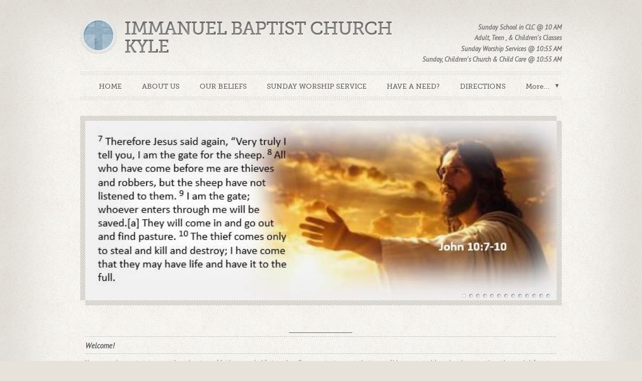

--- FILE ---
content_type: text/html; charset=utf-8
request_url: http://immanuelbaptistkyle.net/
body_size: 3610
content:
<!doctype html>
<!--[if lt IE 7]><html class="no-js lt-ie10 lt-ie9 lt-ie8 lt-ie7" lang="en"><![endif]-->
<!--[if IE 7]><html class="no-js lt-ie10 lt-ie9 lt-ie8" lang="en"><![endif]-->
<!--[if IE 8]><html class="no-js lt-ie10 lt-ie9" lang="en"><![endif]-->
<!--[if IE 9]><html class="no-js lt-ie10" lang="en"><![endif]-->
<!--[if gt IE 9]><!--><html class="no-js" lang="en"><!--<![endif]-->
<head>

<!-- Simple test for JS support -->
<script>
document.documentElement.className = document.documentElement.className.replace(/\bno-js\b/g, '') + ' js ';
</script>

<meta name="csrf-param" content="authenticity_token" />
<meta name="csrf-token" content="dLJFKhXtIlowLZhvv3Oq/zsWp0aiqzaYeTBkH9w+gs6IRZOSJ1+MjJkHKPDmCVjr1tnSea7/3KiYWikOiHKnnA==" />

<title>Immanuel Baptist Church Kyle | </title>
<meta name="description" content="Awesome GOD experience. Come visit Immanuel Baptist Church, 4000 East FM 150, Kyle, TX 78640">
<meta name="robots" content="index, follow">
<meta charset="utf-8">
<meta http-equiv="X-UA-Compatible" content="IE=edge,chrome=1">
<meta name="viewport" content="width=device-width,initial-scale=1.0">
<meta property="og:title" content="Immanuel Baptist Church Kyle HOME">
<meta property="og:url" content="http://immanuelbaptistkyle.net/">
<meta property="og:image" content="https://s3.amazonaws.com/e-zekiel/sites/23542698-eab3-11e3-9140-8e3b33fcc0cb/logos/original.">
<meta property="og:site_name" content="Immanuel Baptist Church Kyle">
<link rel="stylesheet" href="/assets/manifests/theme_bootstrap_standard-f49ab68e3883ee77cccbd30ba754fa1e.css" />
<link rel="stylesheet" media="all" href="/assets/themes/empario/base-4dd9e4e7417d78bf396a70f0bab30c0d.css" />
<link href="http://immanuel-baptist-church2.e-zekielcms.com/builder/palettes/23.css?theme_id=10" media="all" rel="stylesheet" type="text/css" />
<link rel="shortcut icon" href="/assets/favicon.ico">
<link rel="apple-touch-icon" href="/assets/apple-touch-icon.png">
  <script type="text/javascript">
    var _gaq = _gaq || [];
  
    _gaq.push(["b._setAccount", "UA-XXXXXXX"]);
    _gaq.push(["b._trackPageview"]);

    (function() {
      var ga = document.createElement("script"); ga.type = "text/javascript"; ga.async = true;
      ga.src = ("https:" == document.location.protocol ? "https://ssl" : "http://www") + ".google-analytics.com/ga.js";
      var s = document.getElementsByTagName("script")[0]; s.parentNode.insertBefore(ga, s);
    })();

    </script>

<!-- The voodoo gets scary. Force IE6 and IE7 to support IE5's box model -->
<!--[if lt IE 8]><style>.bb {behavior:url("boxsizing.htc");}</style><![endif]-->
</head>
<body class="home moody_blues 7a ">
<!-- Prompt IE 6 users to install Chrome Frame.-->
<!--[if lt IE 7]><p class=chromeframe>You must <a href="http://browsehappy.com/">upgrade to a different browser</a> or <a href="http://www.google.com/chromeframe/?redirect=true">install Google Chrome Frame</a> to experience this site.</p><![endif]-->
<div id="super-header"></div><!-- End #super-header -->
<div id="super-container">

	<div style="background-color: #000000">
	<div class="container">
		<div class="row clearfix">
			<div id="alerts">
			</div>
		</div>
	</div>
	</div>


	<div id="header">
	<div class="container">
		<div class="row clearfix">
			<div id="name" class="span8 column">
			<div id="brand">
<a href="/"><div id="logobug"></div></a>

	<div id="logotype">
  		<a href="/">Immanuel Baptist Church Kyle</a>
	</div>
			</div>
			</div>
			<div id="info" class="span4 column">
  <div id="custom-header">
  <h6> Sunday School in CLC @ 10 AM
<h6>Adult, Teen , & Children's Classes
<h6>Sunday Worship Services @ 10:55 AM
<h6>Sunday, Children's Church & Child Care @ 10:55 AM

  </div>
			</div>
		</div>
	</div>
	</div>


	<div id="menu">
	<div class="container">
		<div class="row clearfix">
			<div id="main-menu" class="truncate column">
<button class='btn-block btn-menu'>Menu</button>

<ul class="menu">
  <li class="first menu-item home active"><a href="/">HOME</a></li>
      <li class="menu-item about-us"><a href="/about-us">ABOUT US</a></li>
      <li class="menu-item our-beleifs"><a href="/our-beleifs">OUR BELIEFS</a></li>
      <li class="menu-item sunday-worship-service"><a href="/sunday-worship-service">SUNDAY WORSHIP SERVICE</a></li>
      <li class="menu-item have-a-need"><a href="/have-a-need">HAVE A NEED?</a></li>
      <li class="menu-item directions"><a href="/directions">DIRECTIONS</a></li>
      <li class="menu-item calendar"><a href="/calendar">CALENDAR</a></li>
      
      
      
      
      
      
      
      
      <li class="menu-item expressions-of-kindness"><a href="/expressions-of-kindness">Expressions of Kindness</a></li>
</ul>
			</div>
		</div>
	</div>
	</div>


	<div id="home-feature">
	<div class="container">
		<div class="row clearfix">
			<div id="carousel" class="column" data-animation="fade" data-control="default">
<div class="flexslider">
	<ul class="slides">
		<li class="default" data-thumb="https://s3.amazonaws.com/e-zekiel/sites/23542698-eab3-11e3-9140-8e3b33fcc0cb/slides/73371/Edited20250824-3806046-wbs0s1-original.png?1756044064" />


			<img src="/assets/blank.gif" data-source="https://s3.amazonaws.com/e-zekiel/sites/23542698-eab3-11e3-9140-8e3b33fcc0cb/slides/73371/Edited20250824-3806046-wbs0s1-original.png?1756044064" class="slide-image" />


			
		</li>
		<li class="default" data-thumb="https://s3.amazonaws.com/e-zekiel/sites/23542698-eab3-11e3-9140-8e3b33fcc0cb/slides/72778/Edited20250419-1055118-iciswd-original.png?1745069038" />


			<img src="/assets/blank.gif" data-source="https://s3.amazonaws.com/e-zekiel/sites/23542698-eab3-11e3-9140-8e3b33fcc0cb/slides/72778/Edited20250419-1055118-iciswd-original.png?1745069038" class="slide-image" />


			
		</li>
		<li class="default" data-thumb="https://s3.amazonaws.com/e-zekiel/sites/23542698-eab3-11e3-9140-8e3b33fcc0cb/slides/72581/Edited20250223-1335-fteiov-original.png?1740318709" />


			<img src="/assets/blank.gif" data-source="https://s3.amazonaws.com/e-zekiel/sites/23542698-eab3-11e3-9140-8e3b33fcc0cb/slides/72581/Edited20250223-1335-fteiov-original.png?1740318709" class="slide-image" />


			
		</li>
		<li class="default" data-thumb="https://s3.amazonaws.com/e-zekiel/sites/23542698-eab3-11e3-9140-8e3b33fcc0cb/slides/72626/Edited20250323-1023-14hxu3v-original.png?1742756118" />


			<img src="/assets/blank.gif" data-source="https://s3.amazonaws.com/e-zekiel/sites/23542698-eab3-11e3-9140-8e3b33fcc0cb/slides/72626/Edited20250323-1023-14hxu3v-original.png?1742756118" class="slide-image" />


			
		</li>
		<li class="default" data-thumb="https://s3.amazonaws.com/e-zekiel/sites/23542698-eab3-11e3-9140-8e3b33fcc0cb/slides/72543/Edited20250202-4258-1uo2qb1-original.png?1738508692" />


			<img src="/assets/blank.gif" data-source="https://s3.amazonaws.com/e-zekiel/sites/23542698-eab3-11e3-9140-8e3b33fcc0cb/slides/72543/Edited20250202-4258-1uo2qb1-original.png?1738508692" class="slide-image" />


			
		</li>
		<li class="default" data-thumb="https://s3.amazonaws.com/e-zekiel/sites/23542698-eab3-11e3-9140-8e3b33fcc0cb/slides/72544/Edited20250202-3886-1mw0wrn-original.png?1738509256" />


			<img src="/assets/blank.gif" data-source="https://s3.amazonaws.com/e-zekiel/sites/23542698-eab3-11e3-9140-8e3b33fcc0cb/slides/72544/Edited20250202-3886-1mw0wrn-original.png?1738509256" class="slide-image" />


			
		</li>
		<li class="default" data-thumb="https://s3.amazonaws.com/e-zekiel/sites/23542698-eab3-11e3-9140-8e3b33fcc0cb/slides/72779/Edited20250419-1055118-12c4at4-original.png?1745069284" />


			<img src="/assets/blank.gif" data-source="https://s3.amazonaws.com/e-zekiel/sites/23542698-eab3-11e3-9140-8e3b33fcc0cb/slides/72779/Edited20250419-1055118-12c4at4-original.png?1745069284" class="slide-image" />


			
		</li>
		<li class="default" data-thumb="/assets/slides/slide-02.jpg" />


			<img src="/assets/blank.gif" data-source="/assets/slides/slide-02.jpg" class="slide-image" />


			<div class="caption">We are a family of faith, passionately connecting to Christ.
			</div>

		</li>
		<li class="default" data-thumb="https://s3.amazonaws.com/e-zekiel/sites/23542698-eab3-11e3-9140-8e3b33fcc0cb/slides/72633/Edited20250330-5701-ecvy0-original.png?1743306974" />


			<img src="/assets/blank.gif" data-source="https://s3.amazonaws.com/e-zekiel/sites/23542698-eab3-11e3-9140-8e3b33fcc0cb/slides/72633/Edited20250330-5701-ecvy0-original.png?1743306974" class="slide-image" />


			
		</li>
		<li class="default" data-thumb="https://s3.amazonaws.com/e-zekiel/sites/23542698-eab3-11e3-9140-8e3b33fcc0cb/slides/72711/Edited20250413-608648-4ykzjv-original.png?1744544503" />


			<img src="/assets/blank.gif" data-source="https://s3.amazonaws.com/e-zekiel/sites/23542698-eab3-11e3-9140-8e3b33fcc0cb/slides/72711/Edited20250413-608648-4ykzjv-original.png?1744544503" class="slide-image" />


			
		</li>
		<li class="default" data-thumb="https://s3.amazonaws.com/e-zekiel/sites/23542698-eab3-11e3-9140-8e3b33fcc0cb/slides/72777/Edited20250419-1055118-6ep9rt-original.png?1745069037" />


			<img src="/assets/blank.gif" data-source="https://s3.amazonaws.com/e-zekiel/sites/23542698-eab3-11e3-9140-8e3b33fcc0cb/slides/72777/Edited20250419-1055118-6ep9rt-original.png?1745069037" class="slide-image" />


			
		</li>
		<li class="default" data-thumb="https://s3.amazonaws.com/e-zekiel/sites/23542698-eab3-11e3-9140-8e3b33fcc0cb/slides/73538/Edited20251012-1185259-mrp995-original.png?1760280862" />


			<img src="/assets/blank.gif" data-source="https://s3.amazonaws.com/e-zekiel/sites/23542698-eab3-11e3-9140-8e3b33fcc0cb/slides/73538/Edited20251012-1185259-mrp995-original.png?1760280862" class="slide-image" />


			
		</li>
		<li class="default" data-thumb="https://s3.amazonaws.com/e-zekiel/sites/23542698-eab3-11e3-9140-8e3b33fcc0cb/slides/73702/Edited20251130-3603672-ci4rw8-original.png?1764512936" />


			<img src="/assets/blank.gif" data-source="https://s3.amazonaws.com/e-zekiel/sites/23542698-eab3-11e3-9140-8e3b33fcc0cb/slides/73702/Edited20251130-3603672-ci4rw8-original.png?1764512936" class="slide-image" />


			
		</li>
	</ul>
</div>
<div class="footer"></div>

			</div>
		</div>
	</div>
	</div>


	<div id="home-content">
	<div class="container">
		<div class="row clearfix">
			<div id="welcome" class="column block">
<h3 style="text-align: center;"><span style="font-size: 1.17em; font-weight: normal;">__________________</span></h3>
<h3>Welcome!</h3>
<p>You are welcome to join us on the adventure of faith as we do life together. Our promise to you is that you will be respected, loved and graciously welcomed.&nbsp; Life is too hard to do it alone!&nbsp; Please come join us!&nbsp; Give GOD a try.</p>
<p style="text-align: center;"><strong>Immanuel Baptist Church&nbsp; .&nbsp; .&nbsp; .&nbsp; A church after GOD's Heart. A Great&nbsp;<span style="line-height: 1.5em;"><span style="text-decoration: underline;">HERITAGE</span>, a Great <span style="text-decoration: underline;">HOPE</span> and a Great <span style="text-decoration: underline;">HOME</span>.</span></strong></p>
<p style="text-align: center;"><strong><span style="line-height: 1.5em;"><br /></span></strong><strong><span style="line-height: 1.5em;"></span></strong><strong style="text-align: center;"><span></span></strong><strong><span style="text-align: center;"><br /></span></strong></p>
<p data-originalfontsize="11pt" data-originalcomputedfontsize="14.666666984558105" style="text-align: center;">4000 East FM 150<br />Kyle, TX 78640<br />Telephone:&nbsp;<span>512-268-5471<br /></span>Follow us on <a href="https://m.facebook.com/immanuelbaptistchurch.kyle" title="IBCKylefacebook" target="_blank"><strong>facebook</strong></a></p>			</div>
		</div>
	</div>
	</div>


	<div id="home-footer">
	<div class="container">
	</div>
	</div>


	<div id="footer">
	<div class="container">
		<div class="row clearfix">
			<div id="colophon">
  <div id="custom-footer">
  <p>
<p>Copyright &copy; 2013 | All rights reserved.<br> IMMANUEL BAPTIST CHURCH</p
  </div>
			</div>
		</div>
	</div>
	</div>


	<div id="post-footer">
	<div class="container">
		<div class="row clearfix">
			<div id="seal" class="span12">
<a href="http://www.e-zekiel.com/">Church Website by E-zekiel</a>
			</div>
		</div>
	</div>
	</div>



</div><!-- End #super-container -->

<script src="/assets/manifests/theme_bootstrap_standard-8e849b546ca22f6d69016f243d73b04b.js"></script>



</body>
</html>


--- FILE ---
content_type: text/css
request_url: http://immanuelbaptistkyle.net/assets/themes/empario/base-4dd9e4e7417d78bf396a70f0bab30c0d.css
body_size: 7694
content:
@import url(//fonts.googleapis.com/css?family=PT+Sans:400,400italic);@font-face{font-family:'MuseoSlab500';src:url("fonts/Museo_Slab_500-webfont.eot");src:url("fonts/Museo_Slab_500-webfont.eot?#iefix") format("embedded-opentype"),url("fonts/Museo_Slab_500-webfont.woff") format("woff"),url("fonts/Museo_Slab_500-webfont.ttf") format("truetype");font-weight:normal;font-style:normal}@font-face{font-family:'MuseoSlab500Italic';src:url("fonts/Museo_Slab_500italic-webfont.eot");src:url("fonts/Museo_Slab_500italic-webfont.eot?#iefix") format("embedded-opentype"),url("fonts/Museo_Slab_500italic-webfont.woff") format("woff"),url("fonts/Museo_Slab_500italic-webfont.ttf") format("truetype");font-weight:normal;font-style:normal}blockquote{border:none}label{font-weight:bold}label.error{margin-top:0 !important;color:#d64;font-size:11px;font-weight:normal}input,textarea{max-width:100%}input.error,textarea.error{margin-bottom:0 !important;border:1px solid #b94a48;background-color:#f2dede;color:#d64}h1{font-size:32px}h2{font-size:26px}h3{font-size:21px}h4{font-size:18px}h5{font-size:14px}h6{font-size:12px}h2,h3,h4,h5,h6{margin:0.75em 0 0.25em 0;padding:0}p{margin:0.5em 0}ul,ol{margin:0.5em 0 0.5em 2em}ul li,ol li{margin:0.5em 0}iframe{max-width:100%;border:0}input[type="text"],input[type="password"],input[type="datetime"],input[type="datetime-local"],input[type="date"],input[type="month"],input[type="time"],input[type="week"],input[type="number"],input[type="email"],input[type="url"],input[type="search"],input[type="tel"],input[type="color"],.uneditable-input,textarea,select{line-height:1}.span1,.span2,.span3,.span4,.span5,.span6,.span7,.span8,.span9,.span10,.span11,.span12{float:left;height:100%}.span0{float:none;width:auto}.container{position:relative;height:100%}.clear{float:none;clear:both}#preheader{z-index:9999 !important}.button,button,input[type="submit"]{position:relative;display:inline-block;line-height:normal;vertical-align:text-top;font-weight:bold;text-decoration:none;cursor:pointer;border:none}.button:hover,button:hover,input[type="submit"]:hover{text-decoration:none}.button.huge,button.huge,input[type="submit"].huge{padding:18px 20px;font-size:24px}.button.large,button.large,input[type="submit"].large{padding:8px 15px;font-size:16px}.button.small,button.small,input[type="submit"].small{padding:2px 10px;font-size:12px}.button[disabled="disabled"],button[disabled="disabled"],input[type="submit"][disabled="disabled"]{display:none}.vcard .fn,.vcard .org,.vcard .adr,.vcard .street-address,.vcard .tel{display:block}.vcard .fn{font-weight:bold}.vcard .org{font-style:italic}.vcard .tel{font-weight:bold}.module,.aside{*zoom:1;margin-bottom:10px}.module:before,.aside:before,.module:after,.aside:after{display:table;content:""}.module:after,.aside:after{clear:both}.block{padding:10px}@media (max-width: 480px), (max-width: 767px){.span1,.span2,.span3,.span4,.span5,.span6,.span7,.span8,.span9,.span10,.span11,.span12{float:none;width:auto}}.block{position:relative}.block .title{margin:0 0 15px}.block.contact .message textarea,.block .contact .message textarea{width:260px}.block.location .map,.block .location .map{display:inline-block;border:1px solid #999;max-width:100%}.block.location .map img,.block .location .map img{max-width:100%}.aside .title{margin-top:15px}.contact label,.contact-module label{margin:10px 0 5px}.contact input,.contact-module input,.contact textarea,.contact-module textarea{margin:0}.contact .message textarea,.contact-module .message textarea{width:290px}.contact .footer,.contact-module .footer{padding:15px 0;text-align:center}.contact-module .name,.contact-module .email{float:left;width:220px;margin-right:15px}.contact-module .name input,.contact-module .email input{width:210px}.contact-module .phone,.contact-module .message{clear:both;padding-top:1px}.contact-module .footer{text-align:left}.vcard{margin:15px 0;line-height:135%}.vcard .country-name{display:none}.location .map,.location-module .map{display:inline-block;border:1px solid #999;max-width:100%}.location .map img,.location-module .map img{max-width:100%}.location .vcard .fn,.location-module .vcard .fn,.location .vcard .org,.location-module .vcard .org{font-size:15px;font-weight:bold;font-style:italic;padding:0 0 2px 0;margin:0 0 2px 0}.location .vcard .tel .icon-content-phone,.location-module .vcard .tel .icon-content-phone,.location .vcard .tel .icon-content-mobile,.location-module .vcard .tel .icon-content-mobile{display:none}.location-module .name{border-bottom:1px solid #bbdcee}.location-module .map{float:right;margin:15px}.bio .headshot img{margin:6px 6px 6px 0}.bio .name,.bio-module .name{font-size:21px;font-weight:bold}.bio .headshot,.bio-module .headshot{float:left}.bio .headshot img,.bio-module .headshot img{border:1px solid #bbdcee}.bio-module .headshot img{margin:15px 15px 15px 0}.bio-module .details .education,.bio-module .details .honors,.bio-module .details .memberships{clear:both}.bio-module .details .education h3,.bio-module .details .honors h3,.bio-module .details .memberships h3{color:#222;font-size:16px;font-weight:bold}.post .date,.post-module .date{width:100px;float:left;margin:15px 15px 15px 0;padding:10px;border:1px solid #bbdcee;text-align:center;line-height:100%}.post .date .month,.post-module .date .month{font-style:italic}.post .date .day,.post-module .date .day{font-size:60px;height:60px;line-height:60px;font-weight:bold}.post .posted,.post-module .posted{color:#999;font-size:12px;font-style:italic}.post .attachment,.post-module .attachment{text-align:center;color:#aaa;font-size:12px;margin-top:10px;padding:5px 15px;border:1px solid #ddd;background:#eee;border-radius:9px;clear:both}.post .attachment h4,.post-module .attachment h4{margin-top:0px;text-align:left}.post .attachment .audioplayer,.post-module .attachment .audioplayer,.post .attachment .videoplayer,.post-module .attachment .videoplayer{display:inline-block;margin:10px auto}.post .attachment .mejs-audio,.post-module .attachment .mejs-audio{width:480px !important}.post .attachment .links,.post-module .attachment .links{text-align:center}.post-module .lede-image{float:left;margin:15px 15px 15px 0}.post .lede-image{float:right;margin:15px 0 15px 15px}.testimonial-module{padding:10px;margin:15px;border:1px solid #bbdcee;-webkit-border-radius:8px;-khtml-border-radius:8px;-moz-border-radius:8px;-o-border-radius:8px;border-radius:8px}.testimonial-module blockquote:before{content:'\201c'}.testimonial-module blockquote:after{content:'\201d'}.testimonial-module .dropquote blockquote{font-family:MuseoSlab500,'Courier New',serif;font-size:30px;font-weight:bold}.testimonial-module .quote blockquote{font-style:italic}.testimonial-module .attribution{text-align:right}.case-module img{border:1px solid #bbdcee}.file-module{padding:10px;margin:15px;border:1px solid #bbdcee}.file-module .name{font-size:21px;font-weight:bold}.file-module .file-link{line-height:20px}@media (max-width: 980px){#super-container .contact input{width:200px}#super-container .contact .message textarea{width:200px}#super-container .attachment .mejs-audio{width:360px !important}}@media (max-width: 480px), (max-width: 767px){#super-container .vcard{text-align:center}#super-container .contact input{width:285px}#super-container .contact .message textarea{width:285px}#super-container .attachment .mejs-audio{width:240px !important}}#carousel{position:relative;height:378px}#carousel .flexslider{background:transparent;border:none;-webkit-box-shadow:0 0 0 transparent;-moz-box-shadow:0 0 0 transparent;-o-box-shadow:0 0 0 transparent;box-shadow:0 0 0 transparent}#carousel .flexslider .slides li{position:relative;height:358px;overflow:hidden;margin:0;padding:0}#carousel .flexslider .slides li a.slide-link{position:absolute;display:block;width:100%;height:100%;text-decoration:none !important}#carousel .flexslider .slides li .caption{position:absolute;width:40%;margin:0;padding:2%}#carousel .flexslider .slides li .slide-button{margin:15px 0}#carousel .flexslider .slides li img{position:absolute}#carousel .flexslider .slides li.default img{top:0}#carousel .flexslider .slides li.default .caption{top:10%}#carousel .flexslider .slides li.default2 img{top:0}#carousel .flexslider .slides li.default2 .caption{top:10%}#carousel .flexslider .slides li.anchor-top img{top:0}#carousel .flexslider .slides li.anchor-top .caption{bottom:10%}#carousel .flexslider .slides li.anchor-top.float-left img,#carousel .flexslider .slides li.anchor-top.float-right img{top:10px}#carousel .flexslider .slides li.anchor-top.float-left.croppable img,#carousel .flexslider .slides li.anchor-top.float-right.croppable img{top:-20px}#carousel .flexslider .slides li.anchor-bottom img{bottom:0}#carousel .flexslider .slides li.anchor-bottom .caption{top:10%}#carousel .flexslider .slides li.anchor-bottom.float-left img,#carousel .flexslider .slides li.anchor-bottom.float-right img{bottom:10px}#carousel .flexslider .slides li.anchor-bottom.float-left.croppable img,#carousel .flexslider .slides li.anchor-bottom.float-right.croppable img{bottom:-20px}#carousel .flexslider .slides li.anchor-left img{left:0}#carousel .flexslider .slides li.anchor-left .caption{right:5%;text-align:right}#carousel .flexslider .slides li.anchor-right img{right:0}#carousel .flexslider .slides li.anchor-right .caption{left:5%;text-align:left}#carousel .flexslider .slides li.float-left img{width:40%;left:5%}#carousel .flexslider .slides li.float-left .caption{right:5%;text-align:right}#carousel .flexslider .slides li.float-left.anchor-top .caption{top:auto;bottom:10%}#carousel .flexslider .slides li.float-left.anchor-bottom .caption{top:10%;bottom:auto}#carousel .flexslider .slides li.float-right img{width:40%;right:5%}#carousel .flexslider .slides li.float-right .caption{left:5%;text-align:left}#carousel .flexslider .slides li.float-right.anchor-top .caption{top:auto;bottom:10%}#carousel .flexslider .slides li.float-right.anchor-bottom .caption{top:10%;bottom:auto}#carousel .flexslider .slides li.contrast .caption,#carousel .flexslider .slides li.default .caption{background-color:rgba(0,0,0,0.4)}[class^="icon-content-"],[class*=" icon-content-"]{display:inline-block;height:16px;line-height:16px;vertical-align:text-top;background-image:url("/assets/themes/empario/images/stylesheet-no-repeat.png")}.icon-content-location{background-position:-120px -90px;width:12.5px}.icon-content-phone{background-position:-140px -90px;width:20px}.icon-content-mobile{background-position:-160px -90px;width:12.5px}.icon-content-appointment{background-position:-180px -90px;width:20px}.icon-content-file{background-position:-200px -90px;width:15px}.icon-content-message{background-position:-220px -90px;width:20px}.icon-content-insurance{background-position:-240px -90px;width:20px}.icon-content-test{background-position:-260px -90px;width:12.5px}.icon-content-rx{background-position:-280px -90px;width:15px}.icon-content-hospital{background-position:-300px -90px;width:20px}[class^="icon-web-"],[class*=" icon-web-"]{display:inline-block;width:32px;height:32px;line-height:32px;vertical-align:middle;background-image:url("/assets/themes/empario/images/stylesheet-no-repeat.png")}.icon-web-facebook{background-position:-480px -150px}.icon-web-twitter{background-position:-512px -150px}.icon-web-linkedin{background-position:-544px -150px}.icon-web-gplus{background-position:-576px -150px}.icon-web-google{background-position:-608px -150px}.icon-web-yelp{background-position:-640px -150px}.icon-web-vitals{background-position:-672px -150px}.icon-web-healthgrades{background-position:-704px -150px}.icon-web-ratemds{background-position:-736px -150px}.icon-web-ucompare{background-position:-768px -150px}.icon-web-zocdoc{background-position:-800px -150px}.icon-web-angieslist{background-position:-832px -150px}.icon-web-contact{background-position:-864px -150px}.icon-web-other{display:none}.icon-content-phone,.icon-content-mobile{background-color:transparent;margin-top:7px}.icon-content-location{margin-right:4px}[class^="icon-web-"],[class*=" icon-web-"]{margin-right:6px}#carousel .flexslider .slides li .slide-button{margin-bottom:0}#carousel .flexslider .slides li .caption{text-align:left;font-size:28px;font-family:MuseoSlab500,'Courier New',serif;font-weight:normal;font-style:normal;line-height:125%;text-transform:none;-webkit-text-shadow:1px 1px 0 rgba(0,0,0,0.33);-moz-text-shadow:1px 1px 0 rgba(0,0,0,0.33);-o-text-shadow:1px 1px 0 rgba(0,0,0,0.33);text-shadow:1px 1px 0 rgba(0,0,0,0.33)}#carousel .flexslider .slides li .caption body,#carousel .flexslider .slides li .caption p,#carousel .flexslider .slides li .caption blockquote,#carousel .flexslider .slides li .caption pre,#carousel .flexslider .slides li .caption abbr,#carousel .flexslider .slides li .caption acronym,#carousel .flexslider .slides li .caption address,#carousel .flexslider .slides li .caption big,#carousel .flexslider .slides li .caption cite,#carousel .flexslider .slides li .caption code,#carousel .flexslider .slides li .caption center,#carousel .flexslider .slides li .caption dl,#carousel .flexslider .slides li .caption dt,#carousel .flexslider .slides li .caption dd,#carousel .flexslider .slides li .caption ol,#carousel .flexslider .slides li .caption ul,#carousel .flexslider .slides li .caption li,#carousel .flexslider .slides li .caption fieldset,#carousel .flexslider .slides li .caption form,#carousel .flexslider .slides li .caption label,#carousel .flexslider .slides li .caption legend,#carousel .flexslider .slides li .caption table,#carousel .flexslider .slides li .caption caption,#carousel .flexslider .slides li .caption tbody,#carousel .flexslider .slides li .caption tfoot,#carousel .flexslider .slides li .caption thead,#carousel .flexslider .slides li .caption tr,#carousel .flexslider .slides li .caption th,#carousel .flexslider .slides li .caption td,#carousel .flexslider .slides li .caption article,#carousel .flexslider .slides li .caption aside,#carousel .flexslider .slides li .caption canvas,#carousel .flexslider .slides li .caption details,#carousel .flexslider .slides li .caption embed,#carousel .flexslider .slides li .caption figure,#carousel .flexslider .slides li .caption figcaption,#carousel .flexslider .slides li .caption footer,#carousel .flexslider .slides li .caption header,#carousel .flexslider .slides li .caption hgroup,#carousel .flexslider .slides li .caption menu,#carousel .flexslider .slides li .caption nav,#carousel .flexslider .slides li .caption output,#carousel .flexslider .slides li .caption ruby,#carousel .flexslider .slides li .caption section,#carousel .flexslider .slides li .caption summary,#carousel .flexslider .slides li .caption time,#carousel .flexslider .slides li .caption mark,#carousel .flexslider .slides li .caption audio,#carousel .flexslider .slides li .caption video{text-align:left;font-size:28px;font-family:MuseoSlab500,'Courier New',serif;font-weight:normal;font-style:normal;line-height:125%;text-transform:none}#carousel .flex-direction-nav{display:none}#carousel .flex-control-nav{width:auto;bottom:5px;right:10px;height:8px;line-height:8px}#carousel .flex-control-nav li{margin:0 3px}#carousel .flex-control-nav a{width:8px;height:8px;background:transparent url("/assets/themes/empario/images/stylesheet-no-repeat.png") -60px -90px no-repeat}#carousel .flex-control-nav a.flex-active,#carousel .flex-control-nav a:hover{background:transparent url("/assets/themes/empario/images/stylesheet-no-repeat.png") -60px -98px no-repeat}html,body{height:100%}body li,body a{-webkit-transition:all .2s ease 0;-moz-transition:all .2s ease 0;-o-transition:all .2s ease 0;transition:all .2s ease 0}a,a:hover{text-decoration:none}a img{border:0}h1,h2,h3,h4,h5,h6,.block .title{margin:0.5em 0;line-height:120%}h1,h4,#home-footer h3,#sidebar h3{font-family:MuseoSlab500,'Courier New',serif;font-weight:normal}h2,h3,h5,h6{font-family:'PT Sans',sans-serif}h1,#home-footer h3{font-size:21px}h2{font-size:17px}h3{font-size:15px;font-style:italic;padding-bottom:8px}h4{font-size:14px}h5{font-size:14px;padding:14px}h6{font-size:13px;font-style:italic}article[role="main"]>h1:first-child{font-family:MuseoSlab500Italic,'Courier New',serif;margin-bottom:40px;padding-bottom:34px;text-align:center}#sidebar h1{font-weight:bold;font-size:16px}#sidebar h2{font-size:14px;font-style:normal;margin:5px 0;padding:14px}#sidebar h3,#home-footer h3{font-style:normal;text-align:center;margin:18px 5px 24px;padding:10px}#sidebar h3{margin:20px 5px;padding:8px;font-size:16px}#sidebar h4{font-family:'PT Sans',sans-serif;padding:14px}#sidebar h5{padding:0}#sidebar h6{font-style:italic;font-weight:normal}body,p,blockquote,pre,abbr,acronym,address,big,cite,code,center,dl,dt,dd,ol,ul,li,fieldset,form,label,legend,table,caption,tbody,tfoot,thead,tr,th,td,article,aside,canvas,details,embed,figure,figcaption,footer,header,hgroup,menu,nav,output,ruby,section,summary,time,mark,audio,video{font-family:'PT Sans',sans-serif;font-size:13px;line-height:150%}.address-block{margin:0 0 15px;font-size:12px;text-align:right}.address-block .icon-content-location,.address-block .type{display:none}.address-block .tel.voice{font-size:24px}.address-block .tel.voice .icon-content-phone,.address-block .tel.voice .icon-content-mobile{background-color:transparent;margin:7px 0 0 0}.address-block .tel.fax{display:none}.block.location .map,.block.location .col,.block.links ul,.block.contact .module.contact{margin:5px}input,label,textarea,select{font-family:MuseoSlab500,'Courier New',serif;font-size:14px}select,textarea,input,button,.button{padding:8px}.button,button,input[type="submit"]{line-height:100%;font-size:15px;text-shadow:none}body{margin:0;padding:0}#home-row-2 .block,#header .block,#page-content .block,#footer .block,#post-footer .block{padding:10px}#header{padding-top:10px}#header #logobug,#header #logo{float:left;max-width:100%;margin:24px 15px 24px 0}#header #logobug a,#header #logo a,#header #logobug img,#header #logo img{border:none;max-width:100%}#header #logobug{width:73px;height:73px}#header #logotype{padding:30px 0 0;text-align:left;font-size:36px;font-family:MuseoSlab500,'Courier New',serif;font-weight:normal;font-style:normal;line-height:100%;text-transform:uppercase}#header #logotype body,#header #logotype p,#header #logotype blockquote,#header #logotype pre,#header #logotype abbr,#header #logotype acronym,#header #logotype address,#header #logotype big,#header #logotype cite,#header #logotype code,#header #logotype center,#header #logotype dl,#header #logotype dt,#header #logotype dd,#header #logotype ol,#header #logotype ul,#header #logotype li,#header #logotype fieldset,#header #logotype form,#header #logotype label,#header #logotype legend,#header #logotype table,#header #logotype caption,#header #logotype tbody,#header #logotype tfoot,#header #logotype thead,#header #logotype tr,#header #logotype th,#header #logotype td,#header #logotype article,#header #logotype aside,#header #logotype canvas,#header #logotype details,#header #logotype embed,#header #logotype figure,#header #logotype figcaption,#header #logotype footer,#header #logotype header,#header #logotype hgroup,#header #logotype menu,#header #logotype nav,#header #logotype output,#header #logotype ruby,#header #logotype section,#header #logotype summary,#header #logotype time,#header #logotype mark,#header #logotype audio,#header #logotype video{text-align:left;font-size:36px;font-family:MuseoSlab500,'Courier New',serif;font-weight:normal;font-style:normal;line-height:100%;text-transform:uppercase}#header #logotype a{text-decoration:none;letter-spacing:-1px}#header #tagline{margin-top:10px;text-align:left;font-size:16px;font-family:MuseoSlab500Italic,'Courier New',serif;font-weight:normal;font-style:normal;line-height:100%;text-transform:none}#header #tagline body,#header #tagline p,#header #tagline blockquote,#header #tagline pre,#header #tagline abbr,#header #tagline acronym,#header #tagline address,#header #tagline big,#header #tagline cite,#header #tagline code,#header #tagline center,#header #tagline dl,#header #tagline dt,#header #tagline dd,#header #tagline ol,#header #tagline ul,#header #tagline li,#header #tagline fieldset,#header #tagline form,#header #tagline label,#header #tagline legend,#header #tagline table,#header #tagline caption,#header #tagline tbody,#header #tagline tfoot,#header #tagline thead,#header #tagline tr,#header #tagline th,#header #tagline td,#header #tagline article,#header #tagline aside,#header #tagline canvas,#header #tagline details,#header #tagline embed,#header #tagline figure,#header #tagline figcaption,#header #tagline footer,#header #tagline header,#header #tagline hgroup,#header #tagline menu,#header #tagline nav,#header #tagline output,#header #tagline ruby,#header #tagline section,#header #tagline summary,#header #tagline time,#header #tagline mark,#header #tagline audio,#header #tagline video{text-align:left;font-size:16px;font-family:MuseoSlab500Italic,'Courier New',serif;font-weight:normal;font-style:normal;line-height:100%;text-transform:none}#header #brand{margin:0 15px 0 0}#custom-header{padding:30px 0 10px;font-size:12px;text-align:right}#menu{z-index:990;position:relative;height:58px;padding-bottom:10px;text-align:right;font-size:14px;font-family:MuseoSlab500,'Courier New',serif;font-weight:normal;font-style:normal;line-height:100%;text-transform:none}#menu body,#menu p,#menu blockquote,#menu pre,#menu abbr,#menu acronym,#menu address,#menu big,#menu cite,#menu code,#menu center,#menu dl,#menu dt,#menu dd,#menu ol,#menu ul,#menu li,#menu fieldset,#menu form,#menu label,#menu legend,#menu table,#menu caption,#menu tbody,#menu tfoot,#menu thead,#menu tr,#menu th,#menu td,#menu article,#menu aside,#menu canvas,#menu details,#menu embed,#menu figure,#menu figcaption,#menu footer,#menu header,#menu hgroup,#menu menu,#menu nav,#menu output,#menu ruby,#menu section,#menu summary,#menu time,#menu mark,#menu audio,#menu video{text-align:right;font-size:14px;font-family:MuseoSlab500,'Courier New',serif;font-weight:normal;font-style:normal;line-height:100%;text-transform:none}#menu ul{list-style:none;list-style-type:none;display:block;margin:0;padding:0}#menu ul li{list-style:none;list-style-image:none;display:block;position:relative;float:left;margin:0;padding:0;text-align:center;border-top:none;border-bottom:none}#menu li.has-children a{padding-right:24px}#menu .container{height:58px}#menu a{display:block;float:left;height:58px;line-height:58px;padding:0 20px;text-decoration:none}#menu li:hover .submenu,#menu a:hover .submenu,#menu li:hover>a .submenu{display:block}#menu li.first{padding-left:0}#menu a:hover{-webkit-transition:none .2s ease 0;-moz-transition:none .2s ease 0;-o-transition:none .2s ease 0;transition:none .2s ease 0}#menu ul.menu{height:58px;display:inline-block}#menu .submenu,#menu .subsubmenu{height:auto;border:none;-webkit-border-radius:0 0 0 0;-khtml-border-radius:0 0 0 0;-moz-border-radius:0 0 0 0;-o-border-radius:0 0 0 0;border-radius:0 0 0 0;padding-top:10px;position:relative;z-index:1000;width:167px;text-align:left;font-size:14px;font-family:MuseoSlab500,'Courier New',serif;font-weight:normal;font-style:normal;line-height:100%;text-transform:none}#menu .submenu ul,#menu .subsubmenu ul,#menu .submenu ul li,#menu .subsubmenu ul li,#menu .submenu ul li a,#menu .subsubmenu ul li a{height:auto;border:none;-webkit-border-radius:0 0 0 0;-khtml-border-radius:0 0 0 0;-moz-border-radius:0 0 0 0;-o-border-radius:0 0 0 0;border-radius:0 0 0 0}#menu .submenu body,#menu .subsubmenu body,#menu .submenu p,#menu .subsubmenu p,#menu .submenu blockquote,#menu .subsubmenu blockquote,#menu .submenu pre,#menu .subsubmenu pre,#menu .submenu abbr,#menu .subsubmenu abbr,#menu .submenu acronym,#menu .subsubmenu acronym,#menu .submenu address,#menu .subsubmenu address,#menu .submenu big,#menu .subsubmenu big,#menu .submenu cite,#menu .subsubmenu cite,#menu .submenu code,#menu .subsubmenu code,#menu .submenu center,#menu .subsubmenu center,#menu .submenu dl,#menu .subsubmenu dl,#menu .submenu dt,#menu .subsubmenu dt,#menu .submenu dd,#menu .subsubmenu dd,#menu .submenu ol,#menu .subsubmenu ol,#menu .submenu ul,#menu .subsubmenu ul,#menu .submenu li,#menu .subsubmenu li,#menu .submenu fieldset,#menu .subsubmenu fieldset,#menu .submenu form,#menu .subsubmenu form,#menu .submenu label,#menu .subsubmenu label,#menu .submenu legend,#menu .subsubmenu legend,#menu .submenu table,#menu .subsubmenu table,#menu .submenu caption,#menu .subsubmenu caption,#menu .submenu tbody,#menu .subsubmenu tbody,#menu .submenu tfoot,#menu .subsubmenu tfoot,#menu .submenu thead,#menu .subsubmenu thead,#menu .submenu tr,#menu .subsubmenu tr,#menu .submenu th,#menu .subsubmenu th,#menu .submenu td,#menu .subsubmenu td,#menu .submenu article,#menu .subsubmenu article,#menu .submenu aside,#menu .subsubmenu aside,#menu .submenu canvas,#menu .subsubmenu canvas,#menu .submenu details,#menu .subsubmenu details,#menu .submenu embed,#menu .subsubmenu embed,#menu .submenu figure,#menu .subsubmenu figure,#menu .submenu figcaption,#menu .subsubmenu figcaption,#menu .submenu footer,#menu .subsubmenu footer,#menu .submenu header,#menu .subsubmenu header,#menu .submenu hgroup,#menu .subsubmenu hgroup,#menu .submenu menu,#menu .subsubmenu menu,#menu .submenu nav,#menu .subsubmenu nav,#menu .submenu output,#menu .subsubmenu output,#menu .submenu ruby,#menu .subsubmenu ruby,#menu .submenu section,#menu .subsubmenu section,#menu .submenu summary,#menu .subsubmenu summary,#menu .submenu time,#menu .subsubmenu time,#menu .submenu mark,#menu .subsubmenu mark,#menu .submenu audio,#menu .subsubmenu audio,#menu .submenu video,#menu .subsubmenu video{text-align:left;font-size:14px;font-family:MuseoSlab500,'Courier New',serif;font-weight:normal;font-style:normal;line-height:100%;text-transform:none}#menu .submenu ul,#menu .subsubmenu ul{list-style:none;list-style-type:none;display:block;margin:0;padding:0}#menu .submenu ul li,#menu .subsubmenu ul li{list-style:none;list-style-image:none;position:relative;float:none;margin:0;padding:0;text-align:left;border-left:none;border-right:none}#menu .submenu a,#menu .subsubmenu a{float:none;line-height:110%;padding:8px}#menu .submenu a:hover,#menu .subsubmenu a:hover{background:none}#menu .submenu{display:none;position:absolute;top:55px;left:0}#menu .submenu li:hover .subsubmenu,#menu .submenu a:hover .subsubmenu,#menu .submenu li:hover>a .subsubmenu{display:block}#menu .subsubmenu{display:none;position:absolute;top:0;left:165px !important}#menu li.menu-item:last-child .submenu{left:auto !important;right:0px !important}#menu li.menu-item.last .submenu{left:auto !important;right:0px !important}#home-feature{padding:20px 0}#home-content .column .block{padding-right:25px}#home-content .column:first-child .block{margin-left:10px;padding-left:20px}#home-content .column.first .block{margin-left:10px;padding-left:20px}#home-content .column:last-child .block{margin-right:10px}#home-content .column.last .block{margin-right:10px}#home-footer ul{list-style:none;list-style-type:none;display:block;margin:0;padding:0}#home-footer ul li{list-style:none;list-style-image:none;position:relative;float:none;margin:0;padding:0;text-align:left;border-left:none;border-right:none}#home-footer ul li:first-child,#home-footer ul li:first-child a{-webkit-border-top-left-radius:0;-moz-border-radius-topleft:0;-o-border-radius-topleft:0;border-top-left-radius:0;-webkit-border-top-right-radius:0;-moz-border-radius-topright:0;-o-border-radius-topright:0;border-top-right-radius:0;border-top:none}#home-footer ul li.first,#home-footer ul li.first a{-webkit-border-top-left-radius:0;-moz-border-radius-topleft:0;-o-border-radius-topleft:0;border-top-left-radius:0;-webkit-border-top-right-radius:0;-moz-border-radius-topright:0;-o-border-radius-topright:0;border-top-right-radius:0;border-top:none}#home-footer ul li:last-child,#home-footer ul li:last-child a{-webkit-border-bottom-left-radius:0;-moz-border-radius-bottomleft:0;-o-border-radius-bottomleft:0;border-bottom-left-radius:0;-webkit-border-bottom-right-radius:0;-moz-border-radius-bottomright:0;-o-border-radius-bottomright:0;border-bottom-right-radius:0;border-bottom:none}#home-footer ul li.last,#home-footer ul li.last a{-webkit-border-bottom-left-radius:0;-moz-border-radius-bottomleft:0;-o-border-radius-bottomleft:0;border-bottom-left-radius:0;-webkit-border-bottom-right-radius:0;-moz-border-radius-bottomright:0;-o-border-radius-bottomright:0;border-bottom-right-radius:0;border-bottom:none}#home-footer li{padding:5px 0}#home-footer li a{display:block;height:32px;line-height:32px;padding:5px 0}#home-footer ul{margin:5px}#page-content{padding-bottom:30px}#page-content #article{padding:10px;min-height:480px}#page-content #asides{padding-bottom:1px}#page-content #asides .aside{margin-right:10px;margin-bottom:15px;padding:4px 10px}#calendar p,#calendar ul,#calendar li,#calendar fieldset,#calendar form,#calendar label,#calendar legend,#calendar table,#calendar caption,#calendar tbody,#calendar tfoot,#calendar thead,#calendar tr,#calendar th,#calendar td{font-family:MuseoSlab500,'Courier New',serif}#calendar .fc-header{margin-bottom:2px}#calendar .fc-header-title h2{font-size:24px;line-height:30px;font-weight:normal;font-family:MuseoSlab500,'Courier New',serif}.fc-grid th{text-align:left;padding:4px 6px}.fc-grid .fc-day-number{float:left}.post .date,.post-module .date{margin-top:0}.bio .headshot img{padding:5px;margin-top:0}.bio-module .headshot img{padding:10px;margin-top:0}.bio .headshot,.bio-module .headshot{float:left;padding-right:24px}#footer{font-size:12px}#footer .copyright,#footer #custom-footer{margin:15px 25px;text-align:center}#post-footer{height:100px;padding:10px}.lt-ie8 #menu ul.menu{display:inline !important}.lt-ie9 #super-header,.lt-ie9 #super-container,.lt-ie9 #preheader,.lt-ie9 #header,.lt-ie9 #menu,.lt-ie9 #home-row-1,.lt-ie9 #home-row-2,.lt-ie9 #page-content,.lt-ie9 #footer,.lt-ie9 #post-footer{min-width:960px}.no-js #preheader,.no-js #menu{height:auto}.no-js #preheader ul.menu,.no-js #menu ul.menu{height:auto;visibility:visible;overflow:visible}@media (max-width: 480px), (max-width: 767px){#super-container #header{text-align:center;font-size:14px;font-family:MuseoSlab500,'Courier New',serif;font-weight:normal;font-style:normal;line-height:100%;text-transform:none}#super-container #header body,#super-container #header p,#super-container #header blockquote,#super-container #header pre,#super-container #header abbr,#super-container #header acronym,#super-container #header address,#super-container #header big,#super-container #header cite,#super-container #header code,#super-container #header center,#super-container #header dl,#super-container #header dt,#super-container #header dd,#super-container #header ol,#super-container #header ul,#super-container #header li,#super-container #header fieldset,#super-container #header form,#super-container #header label,#super-container #header legend,#super-container #header table,#super-container #header caption,#super-container #header tbody,#super-container #header tfoot,#super-container #header thead,#super-container #header tr,#super-container #header th,#super-container #header td,#super-container #header article,#super-container #header aside,#super-container #header canvas,#super-container #header details,#super-container #header embed,#super-container #header figure,#super-container #header figcaption,#super-container #header footer,#super-container #header header,#super-container #header hgroup,#super-container #header menu,#super-container #header nav,#super-container #header output,#super-container #header ruby,#super-container #header section,#super-container #header summary,#super-container #header time,#super-container #header mark,#super-container #header audio,#super-container #header video{text-align:center;font-size:14px;font-family:MuseoSlab500,'Courier New',serif;font-weight:normal;font-style:normal;line-height:100%;text-transform:none}#super-container #custom-header{padding:0;text-align:center}#super-container #logo,#super-container #logobug,#super-container #logotype,#super-container #tagline,#super-container #address .address-block{float:none;margin-left:auto;margin-right:auto;text-align:center}#super-container #logo,#super-container #logobug{margin:20px auto 0}#super-container #logotype{width:auto !important;padding-top:20px}#super-container #menu{height:auto;border:none;-webkit-border-radius:0 0 0 0;-khtml-border-radius:0 0 0 0;-moz-border-radius:0 0 0 0;-o-border-radius:0 0 0 0;border-radius:0 0 0 0;height:auto}#super-container #menu ul,#super-container #menu ul li,#super-container #menu ul li a{height:auto;border:none;-webkit-border-radius:0 0 0 0;-khtml-border-radius:0 0 0 0;-moz-border-radius:0 0 0 0;-o-border-radius:0 0 0 0;border-radius:0 0 0 0}#super-container #menu .container,#super-container #menu ul.menu{height:auto}#super-container #menu ul{list-style:none;list-style-type:none;display:block;margin:0;padding:0}#super-container #menu ul li{list-style:none;list-style-image:none;position:relative;float:none;margin:0;padding:0;text-align:left;border-left:none;border-right:none}#super-container #menu ul li:first-child,#super-container #menu ul li:first-child a{-webkit-border-top-left-radius:0;-moz-border-radius-topleft:0;-o-border-radius-topleft:0;border-top-left-radius:0;-webkit-border-top-right-radius:0;-moz-border-radius-topright:0;-o-border-radius-topright:0;border-top-right-radius:0;border-top:none}#super-container #menu ul li.first,#super-container #menu ul li.first a{-webkit-border-top-left-radius:0;-moz-border-radius-topleft:0;-o-border-radius-topleft:0;border-top-left-radius:0;-webkit-border-top-right-radius:0;-moz-border-radius-topright:0;-o-border-radius-topright:0;border-top-right-radius:0;border-top:none}#super-container #menu ul li:last-child,#super-container #menu ul li:last-child a{-webkit-border-bottom-left-radius:0;-moz-border-radius-bottomleft:0;-o-border-radius-bottomleft:0;border-bottom-left-radius:0;-webkit-border-bottom-right-radius:0;-moz-border-radius-bottomright:0;-o-border-radius-bottomright:0;border-bottom-right-radius:0;border-bottom:none;border-bottom:none}#super-container #menu ul li.last,#super-container #menu ul li.last a{-webkit-border-bottom-left-radius:0;-moz-border-radius-bottomleft:0;-o-border-radius-bottomleft:0;border-bottom-left-radius:0;-webkit-border-bottom-right-radius:0;-moz-border-radius-bottomright:0;-o-border-radius-bottomright:0;border-bottom-right-radius:0;border-bottom:none;border-bottom:none}#super-container #menu a{float:none;line-height:38px}#super-container #menu a:hover,#super-container #menu li.active{background:none}#super-container #menu .submenu,#super-container #menu .subsubmenu{height:auto;border:none;-webkit-border-radius:0 0 0 0;-khtml-border-radius:0 0 0 0;-moz-border-radius:0 0 0 0;-o-border-radius:0 0 0 0;border-radius:0 0 0 0;position:relative;top:0 !important;left:0 !important;width:auto;-webkit-box-shadow:none;-moz-box-shadow:none;-o-box-shadow:none;box-shadow:none}#super-container #menu .submenu ul,#super-container #menu .subsubmenu ul,#super-container #menu .submenu ul li,#super-container #menu .subsubmenu ul li,#super-container #menu .submenu ul li a,#super-container #menu .subsubmenu ul li a{height:auto;border:none;-webkit-border-radius:0 0 0 0;-khtml-border-radius:0 0 0 0;-moz-border-radius:0 0 0 0;-o-border-radius:0 0 0 0;border-radius:0 0 0 0}#super-container #carousel,#super-container #home-feature{display:none;margin:0}#super-container .vcard{text-align:left}#super-container .contact .footer,#super-container .contact-module .footer{text-align:left}#super-container #page-content{padding:15px 0 0 0 !important}#super-container #page-content #article{margin:0 0 15px 0 !important;min-height:0}#super-container #page-content #asides{padding:0;background:none}#super-container #page-content #asides .aside{padding:10px;margin:0 0 15px 0 !important}#super-container article[role="main"]>h1:first-child{margin-bottom:20px}}


--- FILE ---
content_type: text/css; charset=utf-8
request_url: http://immanuel-baptist-church2.e-zekielcms.com/builder/palettes/23.css?theme_id=10
body_size: 2280
content:
body {
  color: #626363;
  background: url(/assets/themes/empario/images/content_bg.jpg) #e7e3db;
}
#super-container {
  box-shadow: inset 0 0 80px 60px rgba(159, 149, 137, 0.23);
  min-height: 100%;
}
#home-content,
#page-content {
  text-shadow: 1px 1px 0 #ffffff;
}
h1,
h4,
h6 {
  color: #89a0af;
}
h2,
h3,
h5 {
  color: #626363;
}
h3 {
  background: url(/assets/themes/empario/images/one_stitch_repeat_bg.png) repeat-x bottom left;
}
h5 {
  background-color: rgba(199, 196, 183, 0.4);
  text-shadow: none;
}
article[role="main"] > h1 {
  color: #626363;
  background: url(/assets/themes/empario/images/three_stitch_repeat_bg.png) repeat-x bottom center;
}
#sidebar h1 {
  color: #626363;
}
#sidebar h2 {
  color: #787878;
  background: rgba(199, 196, 183, 0.4);
  text-shadow: none;
}
#sidebar h3,
#home-footer h3 {
  color: #ffffff;
  background: url(/assets/themes/empario/images/button_bg.png) #89a0af;
  box-shadow: -5px -5px 0 5px rgba(137, 160, 175, 0.3), 5px 5px 0 5px rgba(137, 160, 175, 0.3);
  text-shadow: none;
}
#sidebar h3 {
  box-shadow: -4px -4px 0 4px rgba(137, 160, 175, 0.3), 4px 4px 0 4px rgba(137, 160, 175, 0.3);
}
#sidebar h4 {
  background: rgba(221, 215, 204, 0.4);
  color: #626363;
}
#sidebar h5 {
  background: none;
  text-shadow: 1px 1px 0 #ffffff;
}
a {
  color: #89a0af;
}
a:hover {
  color: #626363;
}
#header {
  color: #787878;
}
#header h1,
#header h2,
#header h3,
#header h4,
#header h5,
#header h6 {
  color: #787878;
}
#header #logotype a {
  color: rgba(148, 148, 148, 0.6);
  text-shadow: 1px 4px 6px #efede7, 0 0 0 #000000, 1px 1px 0 #ffffff, 1px 4px 6px #efede7;
}
#header #tagline {
  color: rgba(98, 99, 99, 0.6);
  text-shadow: 1px 1px 0 #ffffff;
}
#logobug {
  background: url(/assets/themes/empario/images/logo.png) no-repeat left;
}
#carousel {
  background: url(/assets/themes/empario/images/img_bg.gif);
}
#carousel .flexslider {
  border: 10px solid transparent;
}
#carousel .flexslider .slides li .caption {
  color: #e7e3db;
  background: rgba(0, 0, 0, 0.33);
}
#carousel:after,
#carousel:before {
  display: block;
  height: 10px;
  position: absolute;
  width: 10px;
  content: "";
  background: url(/assets/themes/empario/images/content_bg.jpg);
}
#carousel:before {
  top: 0px;
  right: 0px;
}
#carousel:after {
  bottom: 0px;
  left: 0px;
}
#menu .container {
  background: url(/assets/themes/empario/images/three_stitch_dual_repeat_bg.png) repeat-x;
}
#menu ul li.has-children:after {
  display: block;
  font-size: 14px;
  line-height: 14px;
  position: absolute;
  top: 50%;
  bottom: auto;
  right: 6px;
  left: auto;
  margin: 0;
  margin-top: -8.4px;
  color: #626363;
  content: "\25be";
  cursor: pointer;
}
#menu a {
  color: #626363;
}
#menu a:hover,
#menu li.active {
  color: #89a0af;
}
#menu .submenu,
#menu .subsubmenu {
  background: url(/assets/themes/empario/images/dynamic_menu_bg.png) no-repeat;
}
#menu .submenu ul,
#menu .subsubmenu ul {
  background-color: rgba(233, 229, 222, 0.85);
}
#menu .submenu ul li a,
#menu .subsubmenu ul li a {
  border-top: groove 2px rgba(177, 173, 154, 0.2);
}
#menu .submenu ul li.has-children:after,
#menu .subsubmenu ul li.has-children:after {
  display: block;
  font-size: 10px;
  line-height: 10px;
  position: absolute;
  top: 50%;
  bottom: auto;
  right: 2px;
  left: auto;
  margin: 0;
  margin-top: -6px;
  color: #626363;
  content: "\25ba";
  cursor: pointer;
}
#menu .submenu li:first-child,
#menu .subsubmenu li:first-child {
  border: 0;
}
#menu .submenu li:hover,
#menu .subsubmenu li:hover,
#menu .submenu a:hover,
#menu .subsubmenu a:hover,
#menu .submenu li:hover > a,
#menu .subsubmenu li:hover > a {
  background-color: #b2aCa3;
  color: #ffffff;
}
#menu .submenu li.active,
#menu .subsubmenu li.active {
  background-color: #b2aCa3;
  color: #ffffff;
}
#menu .submenu li.active a:after,
#menu .subsubmenu li.active a:after {
  color: #b2aCa3;
}
#home-content {
  color: #7a8685;
}
#home-content .bio-block .title {
  color: #798685;
  -webkit-text-shadow: -1px -1px 0 rgba(0, 0, 0, 0.33), 1px 1px 0 rgba(255, 255, 255, 0.25);
  -moz-text-shadow: -1px -1px 0 rgba(0, 0, 0, 0.33), 1px 1px 0 rgba(255, 255, 255, 0.25);
  -o-text-shadow: -1px -1px 0 rgba(0, 0, 0, 0.33), 1px 1px 0 rgba(255, 255, 255, 0.25);
  text-shadow: -1px -1px 0 rgba(0, 0, 0, 0.33), 1px 1px 0 rgba(255, 255, 255, 0.25);
}
#page-content {
  color: #626363;
}
.testimonial-module {
  border: 1px solid #d9d7ce;
}
.post .posted,
.post-module .posted {
  color: #677988;
}
.post .date,
.post-module .date {
  border-color: #d9d7ce;
}
.bio .headshot img,
.bio-module .headshot img {
  border: 0;
  background: url(/assets/themes/empario/images/img_bg.gif);
}
#calendar .fc-widget-header,
#calendar .fc-border-separate th {
  border: 0;
}
#calendar .fc-widget-content {
  border-left: 0;
  border-right: 0;
  border-color: #d9d7ce;
}
#calendar .fc-header td {
  border-bottom: 1px solid #d9d7ce;
}
#calendar .fc-header-title h2 {
  color: #89a0af;
}
#calendar .fc-day-header {
  color: #ffffff;
  background-color: rgba(138, 132, 107, 0.3);
  text-shadow: none;
}
#calendar .fc-day-number {
  color: #7a8685;
}
#calendar .fc-border-separate {
  background-color: rgba(221, 215, 204, 0.4);
}
#calendar .fc-state-highlight {
  background-color: #d9d7ce;
}
#calendar .fc-event {
  color: #6b889a;
  border: 0;
  background: none;
}
#calendar .fc-event:hover {
  color: #626363;
}
input,
label,
textarea,
select {
  color: #626363;
}
select,
textarea,
input[type=text],
input[type=password] {
  background-color: #e7e3db;
  background: url(/assets/themes/empario/images/form_field_bg.png);
  border: inset 2px #d9d7ce;
}
select {
  background-image: none;
  background-color: #e7e3db;
}
*:focus {
  outline: none;
}
.button,
button,
input[type="submit"] {
  border: 0;
  color: #ffffff;
  background: url(/assets/themes/empario/images/button_bg.png) #89a0af;
}
.button:hover,
button:hover,
input[type="submit"]:hover {
  display: inline-block;
  cursor: pointer;
  color: #e7e3db;
  background-color: #677988;
  background-image: none;
  *display: inline;
  *zoom: 1;
}
#home-footer ul li {
  border-top: 1px solid #e6e5df;
  border-bottom: 1px solid #bab6a6;
}
#footer {
  color: #787878;
}
#footer .container {
  background: url(/assets/themes/empario/images/three_stitch_repeat_bg.png) repeat-x;
}
@media (max-width: 480px), (max-width: 767px) {
  #super-container {
    /* first level */
  
    /* second level */
  
  }
  #super-container #menu ul li {
    border-top: 1px solid #e6e5df;
    border-bottom: 1px solid #bab6a6;
  }
  #super-container #menu ul li.has-children:after {
    display: block;
    font-size: 20px;
    line-height: 20px;
    position: absolute;
    top: 50%;
    bottom: auto;
    right: 2px;
    left: auto;
    margin: 0;
    margin-top: -12px;
    color: #d9d7ce;
    content: "\25be";
    cursor: pointer;
  }
  #super-container #menu .submenu ul li.has-children:after,
  #super-container #menu .subsubmenu ul li.has-children:after {
    display: block;
    font-size: 20px;
    line-height: 20px;
    position: absolute;
    top: 50%;
    bottom: auto;
    right: 2px;
    left: auto;
    margin: 0;
    margin-top: -12px;
    color: #d9d7ce;
    content: "\25be";
    cursor: pointer;
  }
  #super-container #menu .container {
    background: none;
  }
  #super-container #menu .menu {
    display: none;
  }
  #super-container #menu {
    position: relative;
  }
  #super-container #menu:not( :target ) > a:first-of-type,
  #super-container #menu:target > a:last-of-type {
    display: block;
  }
  #super-container #menu > ul {
    height: auto;
    display: none;
    position: absolute;
    left: 0;
    right: 0;
  }
  #super-container #menu:target > ul {
    display: block;
  }
  #super-container #menu > ul > li {
    width: 100%;
    float: none;
  }
  #super-container #menu li ul {
    position: static;
  }
  #super-container #menu .submenu {
    background: none;
  }
  #super-container #menu .submenu li {
    background-color: #b2aCa3;
    color: #ffffff;
  }
  #super-container .btn-block {
    width: 90%;
    margin: 10px auto;
    display: block !important;
  }
}
.btn-block {
  display: none;
}
